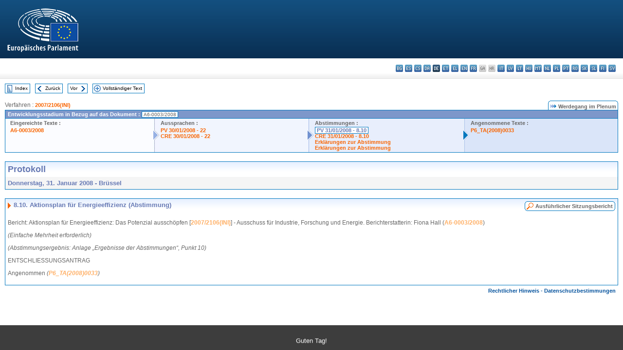

--- FILE ---
content_type: text/html; charset=UTF-8
request_url: https://www.europarl.europa.eu/doceo/document/PV-6-2008-01-31-ITM-008-10_DE.html
body_size: 1860
content:
<!DOCTYPE html>
<html lang="en">
<head>
    <meta charset="utf-8">
    <meta name="viewport" content="width=device-width, initial-scale=1">
    <title></title>
    <style>
        body {
            font-family: "Arial";
        }
    </style>
    <script type="text/javascript">
    window.awsWafCookieDomainList = [];
    window.gokuProps = {
"key":"AQIDAHjcYu/GjX+QlghicBgQ/7bFaQZ+m5FKCMDnO+vTbNg96AHnYD/vPlzSpKmdgowb3x3XAAAAfjB8BgkqhkiG9w0BBwagbzBtAgEAMGgGCSqGSIb3DQEHATAeBglghkgBZQMEAS4wEQQMCl1CATXY86hIrzCUAgEQgDuCsVtsPZsg53yPOFMMN7TclD9gZ5DzQSoZ9vUMlLX7ixsenYtgiRN7E9mVGRgMCjZGlc2CjSFmNnshPg==",
          "iv":"D549FwH9uQAAEbDX",
          "context":"TSMTlveGdJykL0aWdGckUDibx5oaWaKL+a/1ACbM3o2vEkAPVFaMTj6qv5JayjaU5eomG9OMDQKrMsHBgASKCybGwi8ahuglrGnhF/laEAhuZWr1dIGYGOWzb1j7db6aPT63qJUzK5f/L03O88VgFvyUh8bYanyHRUWtu3cwA7QhiI2j87/DQ+ho95BcTqFR0TBYLEeiPdntrHXPE+Vg4Xl7zfYjAYx/j4bF9L72TaD6Wpfd18MFaPC5+o4GbI8HY5PvnOHLp/f8s8RveGurOvPB98qiXFD+NFi3/q9LCDvw/I7+1zJrId2AHEC00Q3HwR4z0PbQxxQAQVkhdQV7l7u8hYN3tCqcNfEfS/tEX5ANpvBtSAKPKzcoCi60/HKGj2fHdWGtWjs1avjbRQ=="
};
    </script>
    <script src="https://e3c1b12827d4.5ce583ec.us-east-2.token.awswaf.com/e3c1b12827d4/d7f65e927fcd/f9998b2f6105/challenge.js"></script>
</head>
<body>
    <div id="challenge-container"></div>
    <script type="text/javascript">
        AwsWafIntegration.saveReferrer();
        AwsWafIntegration.checkForceRefresh().then((forceRefresh) => {
            if (forceRefresh) {
                AwsWafIntegration.forceRefreshToken().then(() => {
                    window.location.reload(true);
                });
            } else {
                AwsWafIntegration.getToken().then(() => {
                    window.location.reload(true);
                });
            }
        });
    </script>
    <noscript>
        <h1>JavaScript is disabled</h1>
        In order to continue, we need to verify that you're not a robot.
        This requires JavaScript. Enable JavaScript and then reload the page.
    </noscript>
</body>
</html>

--- FILE ---
content_type: text/html;charset=UTF-8
request_url: https://www.europarl.europa.eu/doceo/document/PV-6-2008-01-31-ITM-008-10_DE.html
body_size: 3819
content:
<!DOCTYPE html PUBLIC "-//W3C//DTD XHTML 1.0 Transitional//EN" "http://www.w3.org/TR/xhtml1/DTD/xhtml1-transitional.dtd">
<html xmlns="http://www.w3.org/1999/xhtml" xml:lang="de" lang="de"><head><meta http-equiv="Content-Type" content="text/html; charset=UTF-8" /><meta http-equiv="Content-Language" content="de" />

<title>Protokoll - Aktionsplan für Energieeffizienz (Abstimmung) - Donnerstag, 31. Januar 2008</title><meta name="title" content="Protokoll - Aktionsplan für Energieeffizienz (Abstimmung) - Donnerstag, 31. Januar 2008" /><meta name="language" content="de" />

<meta name="robots" content="index, follow, noodp, noydir, notranslate" /><meta name="copyright" content="© Europäische Union 2008 – Quelle: Europäisches Parlament" /><meta name="available" content="31-01-2008" /><meta name="sipade-leg" content="6" /><meta name="sipade-type" content="PV" /><meta property="og:title" content="Protokoll - Aktionsplan für Energieeffizienz (Abstimmung) - Donnerstag, 31. Januar 2008" /><meta property="og:image" content="https://www.europarl.europa.eu/website/common/img/icon/sharelogo_facebook.jpg" />

<link rel="canonical" href="https://www.europarl.europa.eu/doceo/document/PV-6-2008-01-31-ITM-008-10_DE.html" />

<link href="/doceo/data/css/style_common.css" rel="stylesheet" type="text/css" /><link href="/doceo/data/css/style_common_print.css" rel="stylesheet" type="text/css" /><link href="/doceo/data/css/style_sipade.css" rel="stylesheet" type="text/css" /><link href="/doceo/data/css/style_activities.css" rel="stylesheet" type="text/css" /><link href="/doceo/data/css/common_sides.css" type="text/css" rel="stylesheet" /><link href="/doceo/data/css/style_sipade_oj_sched.css" type="text/css" rel="stylesheet" />
<script src="/doceo/data/js/overlib.js" type="text/javascript"> </script>
<script src="/doceo/data/js/swap_images.js" type="text/javascript"> </script>
<script src="/doceo/data/js/sipade.js" type="text/javascript"> </script>
<script src="/doceo/data/js/jquery-1.4.4.js" type="text/javascript"> </script><script src="/doceo/data/js/selectPvVotSec.js" type="text/javascript"> </script>
<script src="/doceo/data/js/sipade-OJ-SYN.js" type="text/javascript"> </script><!--ATI analytics script--><script type="text/javascript" data-tracker-name="ATInternet" defer data-value="/website/webanalytics/ati-doceo.js" src="//www.europarl.europa.eu/website/privacy-policy/privacy-policy.js" ></script></head><body bgcolor="#FFFFFF"><div id="overDiv" style="position:absolute; visibility:hidden; z-index:1000;"> </div><a name="top"></a><table cellpadding="0" cellspacing="0" border="0" width="100%"><tr><td><div id="header_sides" class="new">
<a href="/portal/de"><img alt="Zum Portal des Europäischen Parlaments zurückkehren" title="Zum Portal des Europäischen Parlaments zurückkehren" src="/doceo/data/img/EP_logo_neg_DE.png" /></a><h3 class="ep_hidden">Choisissez la langue de votre document :</h3><ul class="language_select">
            <li><a title="bg - български" class="bg on" href="/doceo/document/PV-6-2008-01-31-ITM-008-10_BG.html">bg - български</a></li>
            <li><a title="es - español" class="es on" href="/doceo/document/PV-6-2008-01-31-ITM-008-10_ES.html">es - español</a></li>
            <li><a title="cs - čeština" class="cs on" href="/doceo/document/PV-6-2008-01-31-ITM-008-10_CS.html">cs - čeština</a></li>
            <li><a title="da - dansk" class="da on" href="/doceo/document/PV-6-2008-01-31-ITM-008-10_DA.html">da - dansk</a></li>
            <li class="de selected" title="de - Deutsch">de - Deutsch</li>
            <li><a title="et - eesti keel" class="et on" href="/doceo/document/PV-6-2008-01-31-ITM-008-10_ET.html">et - eesti keel</a></li>
            <li><a title="el - ελληνικά" class="el on" href="/doceo/document/PV-6-2008-01-31-ITM-008-10_EL.html">el - ελληνικά</a></li>
            <li><a title="en - English" class="en on" href="/doceo/document/PV-6-2008-01-31-ITM-008-10_EN.html">en - English</a></li>
            <li><a title="fr - français" class="fr on" href="/doceo/document/PV-6-2008-01-31-ITM-008-10_FR.html">fr - français</a></li>
            <li class="ga" title="ga - Gaeilge">ga - Gaeilge</li>
            <li class="hr" title="hr - hrvatski">hr - hrvatski</li>
            <li><a title="it - italiano" class="it on" href="/doceo/document/PV-6-2008-01-31-ITM-008-10_IT.html">it - italiano</a></li>
            <li><a title="lv - latviešu valoda" class="lv on" href="/doceo/document/PV-6-2008-01-31-ITM-008-10_LV.html">lv - latviešu valoda</a></li>
            <li><a title="lt - lietuvių kalba" class="lt on" href="/doceo/document/PV-6-2008-01-31-ITM-008-10_LT.html">lt - lietuvių kalba</a></li>
            <li><a title="hu - magyar" class="hu on" href="/doceo/document/PV-6-2008-01-31-ITM-008-10_HU.html">hu - magyar</a></li>
            <li><a title="mt - Malti" class="mt on" href="/doceo/document/PV-6-2008-01-31-ITM-008-10_MT.html">mt - Malti</a></li>
            <li><a title="nl - Nederlands" class="nl on" href="/doceo/document/PV-6-2008-01-31-ITM-008-10_NL.html">nl - Nederlands</a></li>
            <li><a title="pl - polski" class="pl on" href="/doceo/document/PV-6-2008-01-31-ITM-008-10_PL.html">pl - polski</a></li>
            <li><a title="pt - português" class="pt on" href="/doceo/document/PV-6-2008-01-31-ITM-008-10_PT.html">pt - português</a></li>
            <li><a title="ro - română" class="ro on" href="/doceo/document/PV-6-2008-01-31-ITM-008-10_RO.html">ro - română</a></li>
            <li><a title="sk - slovenčina" class="sk on" href="/doceo/document/PV-6-2008-01-31-ITM-008-10_SK.html">sk - slovenčina</a></li>
            <li><a title="sl - slovenščina" class="sl on" href="/doceo/document/PV-6-2008-01-31-ITM-008-10_SL.html">sl - slovenščina</a></li>
            <li><a title="fi - suomi" class="fi on" href="/doceo/document/PV-6-2008-01-31-ITM-008-10_FI.html">fi - suomi</a></li>
            <li><a title="sv - svenska" class="sv on" href="/doceo/document/PV-6-2008-01-31-ITM-008-10_SV.html">sv - svenska</a></li>
        </ul></div></td></tr><tr><td style="padding:10px;"><table width="100%" border="0" cellspacing="0" cellpadding="0"><tr><td><table border="0" align="left" cellpadding="0" cellspacing="0"><tr><td><table border="0" cellspacing="0" cellpadding="0" class="buttondocwin"><tr><td><a href="/doceo/document/PV-6-2008-01-31-TOC_DE.html"><img src="/doceo/data/img/navi_index.gif" width="16" height="16" border="0" align="absmiddle" alt="" /></a></td><td valign="middle"> <a href="/doceo/document/PV-6-2008-01-31-TOC_DE.html" title="Index">Index</a> </td></tr></table></td><td><img src="/doceo/data/img/spacer.gif" width="10" height="8" alt="" /></td><td><table border="0" cellspacing="0" cellpadding="0" class="buttondocwin"><tr><td><a href="/doceo/document/PV-6-2008-01-31-ITM-008-09_DE.html"><img src="/doceo/data/img/navi_previous.gif" width="16" height="16" border="0" align="absmiddle" alt="" /></a></td><td valign="middle"> <a href="/doceo/document/PV-6-2008-01-31-ITM-008-09_DE.html" title="Zurück">Zurück</a> </td></tr></table></td><td><img src="/doceo/data/img/spacer.gif" width="10" height="8" alt="" /></td><td><table border="0" cellspacing="0" cellpadding="0" class="buttondocwin"><tr><td valign="middle"> <a href="/doceo/document/PV-6-2008-01-31-ITM-008-11_DE.html" title="Vor">Vor</a> </td><td><a href="/doceo/document/PV-6-2008-01-31-ITM-008-11_DE.html"><img src="/doceo/data/img/navi_next.gif" width="16" height="16" border="0" align="absmiddle" alt="" /></a></td></tr></table></td><td><img src="/doceo/data/img/spacer.gif" width="10" height="8" alt="" /></td><td><table border="0" cellspacing="0" cellpadding="0" class="buttondocwin"><tr><td><a href="/doceo/document/PV-6-2008-01-31_DE.html"><img src="/doceo/data/img/navi_moredetails.gif" width="16" height="16" border="0" align="absmiddle" alt="" /></a></td><td valign="middle"> <a href="/doceo/document/PV-6-2008-01-31_DE.html" title="Vollständiger Text">Vollständiger Text</a> </td></tr></table></td><td><img src="/doceo/data/img/spacer.gif" width="10" height="8" alt="" /></td></tr><tr><td><img src="/doceo/data/img/spacer.gif" width="10" height="15" alt="" /></td></tr></table></td></tr></table><div xmlns:text="http://openoffice.org/2000/text" xmlns:xlink="http://www.w3.org/1999/xlink" xmlns:table="http://openoffice.org/2000/table" xmlns:fo="http://www.w3.org/1999/XSL/Format" xmlns:style="http://openoffice.org/2000/style" style="display:none" id="refhidden">PV-6-2008-01-31</div><div xmlns:text="http://openoffice.org/2000/text" xmlns:xlink="http://www.w3.org/1999/xlink" xmlns:table="http://openoffice.org/2000/table" xmlns:fo="http://www.w3.org/1999/XSL/Format" xmlns:style="http://openoffice.org/2000/style" style="display:none" id="lgNavhidden">DE</div><div xmlns:text="http://openoffice.org/2000/text" xmlns:xlink="http://www.w3.org/1999/xlink" xmlns:table="http://openoffice.org/2000/table" xmlns:fo="http://www.w3.org/1999/XSL/Format" xmlns:style="http://openoffice.org/2000/style" style="display:none" id="lgDochidden">DE</div><div xmlns:text="http://openoffice.org/2000/text" xmlns:xlink="http://www.w3.org/1999/xlink" xmlns:table="http://openoffice.org/2000/table" xmlns:fo="http://www.w3.org/1999/XSL/Format" xmlns:style="http://openoffice.org/2000/style" style="display:none" id="typeSourcehidden">iPlPv_Itm</div>
                <table border="0" cellpadding="0" cellspacing="0" width="100%"><tbody><tr><td align="left"><span class="contents">Verfahren : </span><a class="ring_ref_link" href="https://oeil.secure.europarl.europa.eu/oeil/popups/ficheprocedure.do?lang=en&amp;reference=2007/2106(INI)">2007/2106(INI)</a></td><td align="right"><table align="right" border="0" cellpadding="0" cellspacing="0"><tbody><tr><td><img src="/doceo/data/img/ring_tabs_left_doc_unselected.gif" height="19" width="4" alt="" /></td><td class="Tabs_doc_unselected"><img src="/doceo/data/img/ring_navi.gif" width="17" height="14" alt="" />Werdegang im Plenum</td><td valign="middle"><img src="/doceo/data/img/ring_tabs_right_doc_unselected.gif" height="19" width="4" alt="" /></td></tr></tbody></table></td></tr></tbody></table><table class="doc_box_header" border="0" cellpadding="0" cellspacing="0" width="100%"><tbody><tr><td class="ring_multiple_bg" valign="top" colspan="7">Entwicklungsstadium in Bezug auf das Dokument :
            <span class="ring_ref_selected_header">A6-0003/2008</span></td></tr><tr><td width="25%" valign="top" class="ring_step_bg1" nowrap="nowrap"><p class="ring_step_title">Eingereichte Texte :</p>
                        <a href="/doceo/document/A-6-2008-0003_DE.html" class="ring_ref_link">A6-0003/2008</a><br />
                    </td><td width="15" style="background-image:url(/doceo/data/img/ring_bg1.gif)"><img src="/doceo/data/img/ring_flech1.gif" height="22" width="13" border="0" alt="" /></td><td class="ring_step_bg2" valign="top" width="25%" nowrap="nowrap"><p class="ring_step_title">Aussprachen :</p>
                        <a href="/doceo/document/PV-6-2008-01-30-ITM-022_DE.html" class="ring_ref_link">PV 30/01/2008 - 22</a><br />
                        <a href="/doceo/document/CRE-6-2008-01-30-ITM-022_DE.html" class="ring_ref_link">CRE 30/01/2008 - 22</a><br />
                    </td><td width="15" style="background-image:url(/doceo/data/img/ring_bg2.gif)"><img src="/doceo/data/img/ring_flech2.gif" width="13" height="22" border="0" alt="" /></td><td class="ring_step_bg3" valign="top" width="25%" nowrap="nowrap"><p class="ring_step_title">Abstimmungen :</p>
                        <a class="ring_ref_selected">PV 31/01/2008 - 8.10</a><br />
                        <a href="/doceo/document/CRE-6-2008-01-31-ITM-008-10_DE.html" class="ring_ref_link">CRE 31/01/2008 - 8.10</a><br />
                        <a href="/doceo/document/CRE-6-2008-01-31-ITM-010_DE.html?textTabled=A-6-2008-0003#4-138" class="ring_ref_link">Erklärungen zur Abstimmung</a><br />
                        <a href="/doceo/document/CRE-6-2008-01-31-ITM-010_DE.html?textTabled=A-6-2008-0003#4-214" class="ring_ref_link">Erklärungen zur Abstimmung</a><br />
                    </td><td width="19" style="background-image:url(/doceo/data/img/ring_bg3.gif)"><img src="/doceo/data/img/ring_flech3.gif" height="22" width="13" border="0" alt="" /></td><td class="ring_step_bg4" valign="top" width="25%" nowrap="nowrap"><p class="ring_step_title">Angenommene Texte :</p>
                        <a href="/doceo/document/TA-6-2008-0033_DE.html" class="ring_ref_link">P6_TA(2008)0033</a><br />
                    </td></tr></tbody></table><br />
            

<table xmlns:text="http://openoffice.org/2000/text" xmlns:xlink="http://www.w3.org/1999/xlink" xmlns:table="http://openoffice.org/2000/table" xmlns:fo="http://www.w3.org/1999/XSL/Format" xmlns:style="http://openoffice.org/2000/style" width="100%" border="0" cellpadding="5" cellspacing="0" class="doc_box_header">
<tr><td align="left" valign="top" style="background-image:url(/doceo/data/img/gradient_blue.gif)" class="title_TA">Protokoll</td><td align="right" valign="top" style="background-image:url(/doceo/data/img/gradient_blue.gif)"></td></tr>
<tr><td class="doc_title" align="left" valign="top" bgcolor="#F5F5F5">Donnerstag, 31. Januar 2008 - Brüssel</td><td class="doc_title" align="right" valign="top" bgcolor="#F5F5F5"></td></tr></table><br xmlns:text="http://openoffice.org/2000/text" xmlns:xlink="http://www.w3.org/1999/xlink" xmlns:table="http://openoffice.org/2000/table" xmlns:fo="http://www.w3.org/1999/XSL/Format" xmlns:style="http://openoffice.org/2000/style" />


<table xmlns:text="http://openoffice.org/2000/text" xmlns:xlink="http://www.w3.org/1999/xlink" xmlns:table="http://openoffice.org/2000/table" xmlns:fo="http://www.w3.org/1999/XSL/Format" xmlns:style="http://openoffice.org/2000/style" width="100%" border="0" cellpadding="0" cellspacing="0" class="doc_box_header" style="padding-bottom:5px"><tr valign="top"><td>
<table width="100%" border="0" cellpadding="5" cellspacing="0">
<tr valign="top" style="padding-bottom:0px;padding-left:5px;padding-right:5px;padding-top:5px"><td align="left" style="background-image:url(/doceo/data/img/gradient_blue.gif)" class="doc_title"><img src="/doceo/data/img/arrow_title_doc.gif" width="8" height="14" border="0" align="absmiddle" alt="" /> 8.10. Aktionsplan für Energieeffizienz (Abstimmung)</td><td style="background-image:url(/doceo/data/img/gradient_blue.gif)"><table align="right" cellpadding="0" cellspacing="0"><tr><td><a href="/doceo/document/CRE-6-2008-01-31-ITM-008-10_DE.html"><img src="/doceo/data/img/switch_pv_cre_left.gif" width="22" height="20" border="0" alt="" /></a></td><td class="switch_button_pv_cre"><a href="/doceo/document/CRE-6-2008-01-31-ITM-008-10_DE.html">Ausführlicher Sitzungsbericht</a></td><td><a href="/doceo/document/CRE-6-2008-01-31-ITM-008-10_DE.html"><img src="/doceo/data/img/switch_pv_cre_right.gif" width="5" height="20" border="0" alt="" /></a></td></tr></table></td></tr></table>
<p class="contents" style="margin-left:5px;margin-right:5px;">Bericht: Aktionsplan für Energieeffizienz: Das Potenzial ausschöpfen [<a href="https://oeil.secure.europarl.europa.eu/oeil/popups/ficheprocedure.do?lang=en&amp;reference=2007/2106(INI)">2007/2106(INI)</a>] - Ausschuss für Industrie, Forschung und Energie. Berichterstatterin: Fiona Hall (<a href="/doceo/document/A-6-2008-0003_DE.html">A6-0003/2008</a>) </p>
<p class="contents" style="margin-left:5px;margin-right:5px;font-style:italic;">(Einfache Mehrheit erforderlich)</p>
<p class="contents" style="margin-left:5px;margin-right:5px;font-style:italic;">(Abstimmungsergebnis: Anlage „Ergebnisse der Abstimmungen“, Punkt 10)</p>
<p class="contents" style="margin-left:5px;margin-right:5px;font-style:normal;">ENTSCHLIESSUNGSANTRAG</p>
<p class="contents" style="margin-left:5px;margin-right:5px;font-style:normal;">Angenommen <span style="font-style:italic;">(</span><span style="font-style:italic;"><a href="/doceo/document/TA-6-2008-0033_DE.html">P6_TA(2008)0033</a></span><span style="font-style:italic;">)</span></p></td></tr></table><table width="100%" border="0" cellspacing="0" cellpadding="5"><tr class="footerdocwin"><td></td><td align="right"><a target="_blank" href="/legal-notice/de">Rechtlicher Hinweis</a> - <a target="_blank" href="/privacy-policy/de">Datenschutzbestimmungen</a></td></tr></table></td></tr></table></body></html>